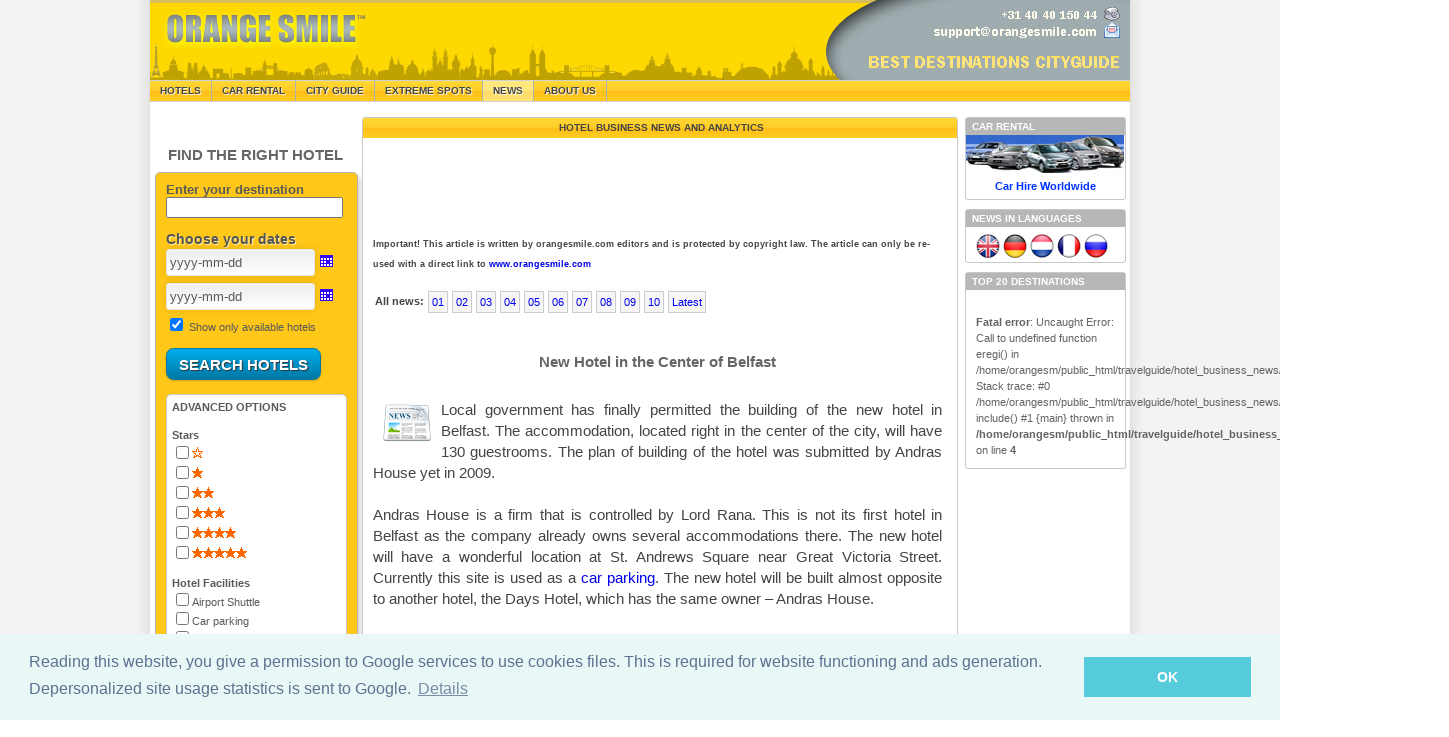

--- FILE ---
content_type: text/html; charset=UTF-8
request_url: https://www.orangesmile.com/travelguide/hotel_business_news/1003.htm
body_size: 4654
content:
<!DOCTYPE html PUBLIC '-//W3C//DTD XHTML 1.1//EN' 'http://www.w3.org/TR/xhtml11/DTD/xhtml11.dtd'>
<html xmlns='http://www.w3.org/1999/xhtml' xml:lang='en'>

<head>
  <meta http-equiv='content-language' content='en' />  
  
  <!-- Admin: add news title as a first sentence -->
  <title>New Hotel in the Center of Belfast. OrangeSmile.com - Hotel News and Analytics</title>
  <meta http-equiv='content-type' content='text/html; charset=utf-8' />
  
  <!-- Admin: add news title as a first sentence-->
  <meta name='description' content="New Hotel in the Center of Belfast. Hotel Business News and Analytics from OrangeSmile Tours. All latest news from hotel chains, individual hotels and hotel booking engines." />
  
				
				<!-- start first section -->
  <meta name='keywords' content='hotel, business, news, articles, tourism, travel, guide, Attractions, Sightseeing, Touristic' />
  
  <style type='text/css'>
<!--
a {text-decoration:none}
-->
  </style>
  
  
  
  <meta http-equiv='content-type' content='text/html; charset=utf-8' />
  
  
  
  <link rel='stylesheet' type='text/css' href='//www.orangesmile.com/travelguide/css/style_2011.css' />
  <link rel='stylesheet' type='text/css' href='//www.orangesmile.com/geolocation/css/style.css' />
  <link href='//www.orangesmile.com/js/picker/Source/datepicker_vista/datepicker-all-min.css' rel='stylesheet'>
  
  
  <!--LiveInternet counter--><!--/LiveInternet-->
  
  	
	<script type='text/javascript' src='//www.orangesmile.com/js/ifr_protection.js'></script>
	
  
  <script type='text/javascript' src='https://apis.google.com/js/plusone.js'></script>


<link rel="stylesheet" type="text/css" href="//cdnjs.cloudflare.com/ajax/libs/cookieconsent2/3.0.3/cookieconsent.min.css" />
<script src="//cdnjs.cloudflare.com/ajax/libs/cookieconsent2/3.0.3/cookieconsent.min.js"></script>
<script>
window.addEventListener("load", function(){
window.cookieconsent.initialise({
  "palette": {
    "popup": {
      "background": "#eaf7f7",
      "text": "#5c7291"
    },
    "button": {
      "background": "#56cbdb",
      "text": "#ffffff"
    }
  },
  "content": {
    "message": "Reading this website, you give a permission to Google services to use cookies files. This is required for website functioning and ads generation. Depersonalized site usage statistics is sent to Google. ",
    "dismiss": "OK",
    "link": "Details",
    "href": "https://www.google.com/policies/technologies/cookies/"
  }
})});
</script>
  
</head>

<body class='background' onload='retrieveCookie()'> 
	  

  <div id='wrap'>

    
    <div id='header-section'>
		<div style='float:left;'>	
          	<a href='//www.orangesmile.com/travelguide/'><img id='header-background-right' width="650" height="80" src='//www.orangesmile.com/img/top_generic_2011.jpg' alt='Travel Reservations - OrangeSmile Tours'/></a>
		</div>
		<div style='float:left;'>	
          	<a href='//www.orangesmile.com/travelguide/'><img id='header-background-right' width="330" height="80" src='//www.orangesmile.com/img/top_local_guide_en_2011.jpg' alt='Best destinations around the world - Travel Guide'/></a>
		</div>
	</div>
		  

	  <!-- Navigation -->
    <div id='header'>
      <ul>
        <li><a href='//www.orangesmile.com/booking/en/'>Hotels</a></li>
		<li><a href='//www.orangesmile.com/carrental/'>Car Rental</a></li>		
		<li><a href='//www.orangesmile.com/travelguide/'>City Guide</a></li>
		<li ><a href='//www.orangesmile.com/extreme/en/'>Extreme Spots</a></li>
		<li><a href='//www.orangesmile.com/travelguide/hotel_business_news/index.htm' class='selected'>News</a></li>
        <li><a href='//www.orangesmile.com/booking/en/about_us.htm'>About Us</a></li>     
      </ul>
	  
    </div> 
	

	  

	  
	<!-- MIDDLE COLUMN -->
    <div id='middle-column'>
			
		
		
		<div class='middle-column-left' >
			
			
		
			<div align='center'>	
				<h2 style='text-transform:uppercase; margin:0'>Find the right hotel</h2>
			</div>
			
			<form name='frm' action='https://booking.com/searchresults.html' method='get'>
			
				<div class='search-form'>
					<div class='search-box'>
						<div class='search-main-form'>
							
			<input type='hidden' name='error_url' value='http://bookings.orangesmile.com/index.en.html?' /> 
			<input type='hidden' name='aid' value='311476' />
							<input type='hidden' name='lang' value='en' />
							<input name='ssai' value='1' type='hidden'>
							<input name='ssre' value='1' type='hidden'>   
							<input type='hidden' name='si' value='ai,co,ci,re' />
			<div>            	
				<b style='font-size:13px'>Enter your destination</b>
				<br/>
				<input type='text' name='ss' value='' />
        	</div>
			<br/>   
		
							
						<div> 							
							<div class='forms-header' id='letterpress'>Choose your dates</div>			
							<div style='margin-bottom:7px'>
								<input type='text' value='yyyy-mm-dd' id='checkin' class='input-text'  name='checkin' size='17'><img src='//www.orangesmile.com/img/icon_calendar.png' id='icon_checkin' class='img_calendar' />
							</div>
							<div>
								<input type='text' value='yyyy-mm-dd' id='checkout' class='input-text' name='checkout' size='17'/><img src='//www.orangesmile.com/img/icon_calendar.png' id='icon_checkout' class='img_calendar'/>
							</div>					   
						
							<div style='margin-top:5px'>
								<input id='b_availcheck' type='checkbox' name='do_availability_check' checked='checked' value='on' /> <label>Show only available hotels</label>
							</div>
						</div> 
	
						<br/>
						<input class='search-button button blue' type='submit' value='SEARCH HOTELS' />							
						<br/>
						<br/>
						
						<div class='search-advanced-form'> 
							<div>									
								
									
								<div>
									<div><b>ADVANCED OPTIONS</b><br/><br/></div>
									<div><b>Stars</b></div>
									
								</div>
								<div style='clear:both'></div>
								
								<div style='margin:1px 0 1px 0'>
									<input type='checkbox' name='class' value='0' style='float:left' title='No stars' /></div><div class='spr_b_0stars' style='margin:4px 0 0 0;'>
								</div>
								<div style='clear:both'></div>
								<div style='margin:1px 0 1px 0'>
									<input type='checkbox' name='class'  value='1' style='float:left' title='1 star'/></div><div class='spr_b_1stars' style='margin:4px 0 0 0;'>
								</div>
								<div style='clear:both'></div>
								<div style='margin:1px 0 1px 0'>
									<input type='checkbox' name='class'  value='2' style='float:left' title='2 stars'/></div><div class='spr_b_2stars' style='margin:4px 0 0 0;'>
								</div>
								<div style='clear:both'></div>
								<div style='margin:1px 0 1px 0'>
									<input type='checkbox' name='class'  value='3' style='float:left' title='3 stars'/></div><div class='spr_b_3stars' style='margin:4px 0 0 0;'>
									</div>
								<div style='clear:both'></div>
								<div style='margin:1px 0 1px 0'>
									<input type='checkbox' name='class'  value='4' style='float:left' title='4 stars'/></div><div class='spr_b_4stars' style='margin:4px 0 0 0;'>
								</div>
								<div style='clear:both'></div>	
								<div style='margin:1px 0 1px 0'>
									<input type='checkbox' name='class'  value='5' style='float:left' title='5 stars'/></div><div class='spr_b_5stars' style='margin:4px 0 0 0;'>
								</div>
								<div style='clear:both'></div>
							</div>
						
							<br/>
							<div>
								<b>Hotel Facilities</b>
									
									<div><input type='checkbox' name='hotelfacility' value='17' />Airport Shuttle</div>
									<div><input type='checkbox' name='hotelfacility' value='2' />Car parking</div>
									<div><input type='checkbox' name='hotelfacility' value='28' />Family rooms</div>
									<div><input type='checkbox' name='hotelfacility' value='11' />Fitness center</div>				
									<div><input type='checkbox' name='hotelfacility' value='47' />Internet access</div>				           
									<div><input type='checkbox' name='hotelfacility' value='96' />WiFi internet access</div>				
									<div><input type='checkbox' name='hotelfacility' value='16' />Non-smoking rooms</div> 
									<div><input type='checkbox' name='hotelfacility' value='103' />Swimming pool indoor</div>
									<div><input type='checkbox' name='hotelfacility' value='104' />Swimming pool outdoor</div>
									<div><input type='checkbox' name='hotelfacility' value='54' />Wellness Center or Spa</div>				
									<div><input type='checkbox' name='hotelfacility' value='3' />Restaurant or Cafe</div>            
									<div><input type='checkbox' name='hotelfacility' value='4' />Pets-friendly</div>
									<div><input type='checkbox' name='hotelfacility' value='25' />Services for disabled</div>
								
							</div>
						</div>								
							
						</div>
					</div>		
				</div>
				
			</form>	
			
			
			
		</div>
		
		
		
		
		
		
		
		<div class='middle-column-right'>
			
			<div class='hotel-descr-ext-box'>
				<div class='middle-column-box-title-orange' align='center'>Hotel Business News and Analytics</div>
				<div style='font-size: 11px; line-height:20px; padding-left:10px; padding-right:15px'>
				
				<div align='center' style='margin-top:15px'>
					<script type='text/javascript'><!--
google_ad_client = 'pub-4850650950864871';
/* OST468x60 */
google_ad_slot = '0433517429';
google_ad_width = 468;
google_ad_height = 60;
//-->
</script>
<script type='text/javascript'
src='http://pagead2.googlesyndication.com/pagead/show_ads.js'>
					</script>
				</div>
				
				<!-- end first section -->
				
				
			
			<h5>Important! This article is written by orangesmile.com editors and is protected by copyright law. The article can only be re-used with a direct link to <a href='http://www.orangesmile.com'>www.orangesmile.com</a>
		    </h5>
			
			<div style="float:left; margin:2px;">
				<b>All news:</b>
			</div>
			
			<div style="float:left; margin:2px; border:1px solid #CCCCCC; background:#F6F6F6">
				&nbsp;<a href="index-01.htm">01</a>&nbsp;			
			</div>			
			<div style="float:left; margin:2px;  border:1px solid #CCCCCC; background:#F6F6F6">
				&nbsp;<a href="index-02.htm">02</a>&nbsp;
			</div>
			<div style="float:left; margin:2px;  border:1px solid #CCCCCC; background:#F6F6F6">
				&nbsp;<a href="index-03.htm">03</a>&nbsp;
			</div>
			<div style="float:left; margin:2px;  border:1px solid #CCCCCC; background:#F6F6F6">
				&nbsp;<a href="index-04.htm">04</a>&nbsp;
			</div>			
			<div style="float:left; margin:2px;  border:1px solid #CCCCCC; background:#F6F6F6">
				&nbsp;<a href="index-05.htm">05</a>&nbsp;
			</div>
			<div style="float:left; margin:2px;  border:1px solid #CCCCCC; background:#F6F6F6">
				&nbsp;<a href="index-06.htm">06</a>&nbsp;
			</div>
			<div style="float:left; margin:2px;  border:1px solid #CCCCCC; background:#F6F6F6">
				&nbsp;<a href="index-07.htm">07</a>&nbsp;
			</div>	
			<div style="float:left; margin:2px;  border:1px solid #CCCCCC; background:#F6F6F6">
				&nbsp;<a href="index-08.htm">08</a>&nbsp;
			</div>
			<div style="float:left; margin:2px;  border:1px solid #CCCCCC; background:#F6F6F6">
				&nbsp;<a href="index-09.htm">09</a>&nbsp;
			</div>
			<div style="float:left; margin:2px;  border:1px solid #CCCCCC; background:#F6F6F6">
				&nbsp;<a href="index-10.htm">10</a>&nbsp;
			</div>	
			<div style="float:left; margin:2px;  border:1px solid #CCCCCC; background:#F6F6F6">
				&nbsp;<a href="index.htm">Latest</a>&nbsp;
			</div>
			
			<br/>
			<br/>
			
		<!-- Admin: add news title -->			
		<h1 align='center'>New Hotel in the Center of Belfast</h1>
        
		<p align="justify" class="text-city">
		<img src='../../img/News-48.png' alt='News' hspace='10' vspace='0' align='left'/>
		
		<!-- Admin: add content, <br/><br/> separation and linking -->		
        
Local government has finally permitted the building of the new hotel in Belfast. The accommodation, located right in the center of the city, will have 130 guestrooms. The plan of building of the hotel was submitted by Andras House yet in 2009.  <br/><br/>
Andras House is a firm that is controlled by Lord Rana. This is not its first hotel in Belfast as the company already owns several accommodations there. The new hotel will have a wonderful location at St. Andrews Square near Great Victoria Street. Currently this site is used as a <a href="../../booking/en/great-britain/belfast-hotels-car-parking.htm">car parking</a>. The new hotel will be built almost opposite to another hotel, the Days Hotel, which has the same owner – Andras House. <br/><br/>
However, the building permission doesn’t mean that the company needs to start the building right now. The permission is issued for 5 years, during which Andras House needs to decide what they do. If nothing is done within 5 years, a fresh application will be needed. <br/><br/>
During last 10 years many <a href="../../booking/en/great-britain/belfast.htm">hotels in Belfast</a> were opened, but there were almost no new developments. Among the reasons for this are recession and troubles with getting approval from the government. <br/><br/>
Andras House also has plans concerning the development of two more hotels in Belfast on Great Victoria Street. All hotels will be operated by Accor.  

 </p>
06.03.2012
<br/>
			<br/>
			
			<!-- Admin: change url to previous news -->				
			<a href="1002.htm">Previous article</a> / 
				
			<a href="http://www.orangesmile.com/travelguide/hotel_business_news/index.htm">Back to news index</a>
			
			<br/><br/>			
			
			<img src='../../img/Symbol - Check_32.png' alt='' vspace='0'  align='left'/>Stay in touch with the latest <a href='0089.htm'>news</a> of a worldwide hotel industry. All up-to-date analytics, <a href='0364.htm'>news</a>, and reports about hotel business trends on OrangeSmile.com.					
			<br/><br/>
			
				
			
            
				
				 <!-- start second section -->
				</div>
			</div>
			
			
			<div class='hotel-descr-ext-box' align="center">
				<div class='middle-column-box-title-orange'>Our travel services</div>
				
				<div style="padding-left:70px">
					<div class='adv-ru-car' style='float:left; margin:5px;'>
						<a href='//www.orangesmile.com/carrental/' title='Car rental'></a>
					</div>
					<div class='adv-ru-hotel' style='float:left; margin:5px'>
						<a href='//www.orangesmile.com/booking/en/' title='Hotel booking'></a>
					</div> 
					<div class='adv-ru-guide' style='float:left; margin:5px'>
						<a href='//www.orangesmile.com/travelguide/' title='Travel guide'></a>		
					</div>
				</div>
			</div> 			
					
		
		</div> <!-- MIDDLE COLUMN RIGHT -->
	</div> <!-- MIDDLE COLUMN -->
	
	<!-- RIGHT COLUMN -->
    <div id='right-column'>		
	
			
		
		
			
			
		<div class='right-column-box-white-fill'>
			<div class='right-column-box-title-orange' style='margin:0'>&nbsp;Car Rental</div>	
			<a href='http://www.orangesmile.com/carrental/'><img src='http://www.orangesmile.com/img/icon_cars_159.jpg' id='picture_car_right_col' /></a>
			<div align='center' style='margin:5px 0 5px 0;'>				
				<b><a href='http://www.orangesmile.com/carrental/' class='noline'>Car Hire Worldwide</a></b>
			</div>
		</div>
		
		<div class='right-column-box-white-fill'>
        	<div class='right-column-box-title-orange'>&nbsp;News in languages</div>
			<div align='center' style='padding-left:10px; padding-top:5px'>
		  		<div style='float:left'>
					<a href='http://www.orangesmile.com/travelguide/hotel_business_news/index.htm'><img src='http://www.orangesmile.com/img/uk_24.png' alt='English' width='24' height='24' border='0'/></a>&nbsp;
				</div>				
				<div style='float:left'>
					<a href='http://www.orangesmile.com/reiseinfos/hotel_business_news/index.htm'><img src='http://www.orangesmile.com/img/de_24.png' alt='Deutsch' width='24' height='24' border='0'/></a>&nbsp;				
				</div>
				<div style='float:left'>
					<a href='http://www.orangesmile.com/bestemmingen/hotel_nieuws/index.htm'><img src='http://www.orangesmile.com/img/nl_24.png' alt='Nederlands' width='24' height='24' border='0' /></a>&nbsp;				
				</div>
				<div style='float:left'>
					<a href='http://www.orangesmile.com/guide-de-voyage/nouvelles-hotels/index.htm'><img src='http://www.orangesmile.com/img/fr_24.png' alt='French' width='24' height='24' border='0'/></a>&nbsp;
				</div>
				<div style='float:left'>
					<a href='http://www.orangesmile.com/destinations/novosti-otelei/index.htm'><img src='http://www.orangesmile.com/img/ru_24.png' alt='Russian' width='24' height='24' border='0' /></a>				
				</div>
			</div>
      </div>
		
		<div class='right-column-box-white-fill'>
			<div class='right-column-box-title-orange' style='margin:0'>&nbsp;Top 20 destinations</div>
				<div style='padding:8px 0 8px 10px; line-height:16px;'>
					<br />
<b>Fatal error</b>:  Uncaught Error: Call to undefined function eregi() in /home/orangesm/public_html/travelguide/hotel_business_news/template_links_cities.htm:4
Stack trace:
#0 /home/orangesm/public_html/travelguide/hotel_business_news/1003.htm(266): include()
#1 {main}
  thrown in <b>/home/orangesm/public_html/travelguide/hotel_business_news/template_links_cities.htm</b> on line <b>4</b><br />


--- FILE ---
content_type: text/html; charset=utf-8
request_url: https://www.google.com/recaptcha/api2/aframe
body_size: 269
content:
<!DOCTYPE HTML><html><head><meta http-equiv="content-type" content="text/html; charset=UTF-8"></head><body><script nonce="rXYZAbRLjsUb3KFkf2_cDQ">/** Anti-fraud and anti-abuse applications only. See google.com/recaptcha */ try{var clients={'sodar':'https://pagead2.googlesyndication.com/pagead/sodar?'};window.addEventListener("message",function(a){try{if(a.source===window.parent){var b=JSON.parse(a.data);var c=clients[b['id']];if(c){var d=document.createElement('img');d.src=c+b['params']+'&rc='+(localStorage.getItem("rc::a")?sessionStorage.getItem("rc::b"):"");window.document.body.appendChild(d);sessionStorage.setItem("rc::e",parseInt(sessionStorage.getItem("rc::e")||0)+1);localStorage.setItem("rc::h",'1768728407513');}}}catch(b){}});window.parent.postMessage("_grecaptcha_ready", "*");}catch(b){}</script></body></html>

--- FILE ---
content_type: text/css
request_url: https://www.orangesmile.com/geolocation/css/style.css
body_size: 81
content:
.search_options {
	border:1px solid #FFFF99;
	padding: 3px;
	-moz-border-radius: 5px;
	border-radius: 5px;
	-webkit-border-radius: 5px;
	-khtml-border-radius: 5px;
	
}

.icon_open {
	float:left;	
}

.option_header {
	float:left;
	margin:2px 0 0 5px;		
}